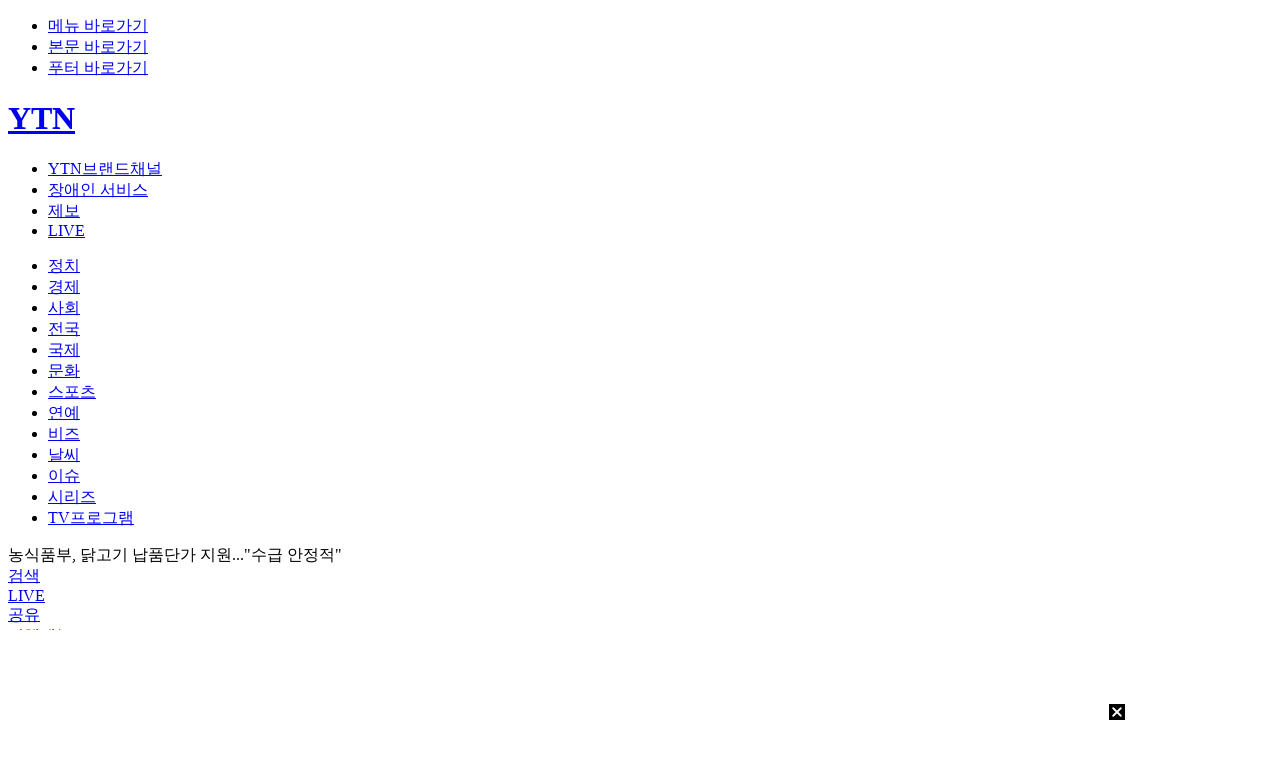

--- FILE ---
content_type: text/html; charset=UTF-8
request_url: https://imp.aedi.ai/?v=3&size=970x90&s=3531&pbu=&loc=https%3A%2F%2Fwww.ytn.co.kr%2F_ln%2F0102_202404221356502762
body_size: 739
content:
<head>
	<style> body { margin: 0px;} </style>
	</head><body><center><!-- /83673359,60115377/ytn_bottomfix_pc_970_90 -->
<script async src="https://securepubads.g.doubleclick.net/tag/js/gpt.js"></script>
<script>
  var googletag = googletag || {};
  googletag.cmd = googletag.cmd || [];
</script>
<div id="ytn_bottomfix_pc_970_90">
  <script>
    googletag.cmd.push(function () {
      googletag.defineSlot('/83673359,60115377/ytn_bottomfix_pc_970_90', [970, 90], 'ytn_bottomfix_pc_970_90').addService(googletag.pubads().set("page_url", "ytn.co.kr"));
      googletag.pubads().addEventListener('slotRenderEnded', function (event) {
        if (event.slot.getSlotElementId() == "ytn_bottomfix_pc_970_90") {
          if (event.isEmpty) {
            var googleAds = document.getElementById(event.slot.getSlotElementId());
            var passback_ifr = document.createElement('iframe');
            passback_ifr.src = "https://imp.aedi.ai/?s=3531&tp=tie2&size=970x90&vp=mside&sicon=0&dsp=|iwmedia&pbu=&loc=";
            passback_ifr.setAttribute("width", "970px");
            passback_ifr.setAttribute("height", "90px");
            passback_ifr.setAttribute("allowTransparency", "true");
            passback_ifr.setAttribute("marginwidth", "0");
            passback_ifr.setAttribute("marginheight", "0");
            passback_ifr.setAttribute("frameborder", "0");
            passback_ifr.setAttribute("scrolling", "no");
            googleAds.innerHTML = "";
            googleAds.appendChild(passback_ifr);
          }
        }
      });
      googletag.enableServices();
      googletag.display('ytn_bottomfix_pc_970_90');
    });
  </script>
</div></center></body>

--- FILE ---
content_type: text/html; charset=utf-8
request_url: https://www.google.com/recaptcha/api2/aframe
body_size: 268
content:
<!DOCTYPE HTML><html><head><meta http-equiv="content-type" content="text/html; charset=UTF-8"></head><body><script nonce="2l8hU3-5qg2KkzU6uMMQ5g">/** Anti-fraud and anti-abuse applications only. See google.com/recaptcha */ try{var clients={'sodar':'https://pagead2.googlesyndication.com/pagead/sodar?'};window.addEventListener("message",function(a){try{if(a.source===window.parent){var b=JSON.parse(a.data);var c=clients[b['id']];if(c){var d=document.createElement('img');d.src=c+b['params']+'&rc='+(localStorage.getItem("rc::a")?sessionStorage.getItem("rc::b"):"");window.document.body.appendChild(d);sessionStorage.setItem("rc::e",parseInt(sessionStorage.getItem("rc::e")||0)+1);localStorage.setItem("rc::h",'1768669143102');}}}catch(b){}});window.parent.postMessage("_grecaptcha_ready", "*");}catch(b){}</script></body></html>

--- FILE ---
content_type: text/html; charset=UTF-8
request_url: https://imp.aedi.ai/?s=3531&tp=tie2&size=970x90&vp=mside&sicon=0&dsp=|iwmedia&pbu=&loc=
body_size: 8887
content:
<!DOCTYPE html>
<html lang="ko">
  <head>
    <meta charset="UTF-8" />
    <title>블루스퀘어</title>
    <style>
      html,
      body {
        margin: 0;
        width: 100%;
        height: 100%;
      }
      #blueSquare_integration {
        width: 100%;
        height: 100%;
        position: relative;
        overflow: hidden;
      }
      #blueSquare_integration #aedi_logo {
        display: block;
        position: absolute;
        top: 5px;
        right: 4px;
        width: 12px;
        height: 12px;
        z-index: 15;
      }
      #blueSquare_integration #aedi_logo img {
        display: block;
        width: 100%;
        height: 100%;
      }
      #blueSquare_integration .effect span {
        z-index: 10;
      }
      #blueSquare_integration .effect span:nth-child(1) {
        position: absolute;
        height: 3px;
        width: 100%;
        top: 0px;
        left: -100%;
        background: linear-gradient(to right, rgba(0, 0, 0, 0), #203edc);
        border-top-right-radius: 1px;
        border-bottom-right-radius: 1px;
        animation: span1 2s linear infinite;
        animation-delay: 1s;
      }
      @keyframes span1 {
        from {
          left: -100%;
        }
        to {
          left: 100%;
        }
      }
      #blueSquare_integration .effect span:nth-child(2) {
        position: absolute;
        height: 100%;
        width: 3px;
        top: -100%;
        right: 0;
        background: linear-gradient(to bottom, rgba(0, 0, 0, 0), #203edc);
        border-bottom-left-radius: 1px;
        border-bottom-right-radius: 1px;
        animation: span2 2s linear infinite;
        animation-delay: 2s;
      }
      @keyframes span2 {
        from {
          top: -100%;
        }
        to {
          top: 100%;
        }
      }
      #blueSquare_integration .effect span:nth-child(3) {
        position: absolute;
        height: 3px;
        width: 100%;
        bottom: 0;
        right: -100%;
        background: linear-gradient(to left, rgba(0, 0, 0, 0), #203edc);
        border-top-left-radius: 1px;
        border-bottom-left-radius: 1px;
        animation: span3 2s linear infinite;
        animation-delay: 1s;
      }
      @keyframes span3 {
        from {
          right: -100%;
        }
        to {
          right: 100%;
        }
      }
      #blueSquare_integration .effect span:nth-child(4) {
        position: absolute;
        height: 100%;
        width: 3px;
        bottom: -100%;
        left: 0;
        background: linear-gradient(to top, rgba(0, 0, 0, 0), #203edc);
        border-top-left-radius: 1px;
        border-top-right-radius: 1px;
        animation: span4 2s linear infinite;
        animation-delay: 2s;
      }
      @keyframes span4 {
        from {
          bottom: -100%;
        }
        to {
          bottom: 100%;
        }
      }
      #blueSquare_integration .slide_wrap {
        width: 100%;
        height: 100%;
        transition-property: margin;
        transition-duration: 0.3s;
      }
      #blueSquare_integration .slide_wrap.slide {
        display: flex;
      }
      #blueSquare_integration .slide_wrap.double {
        display: grid;
        grid-template-columns: 1fr 1fr;
        gap: 4px;
      }
      #blueSquare_integration .slide_wrap.rotate {
        position: relative;
        opacity: 1;
        transform: rotateX(0);
      }
      #blueSquare_integration .slide_wrap.rotate.shake {
        animation: rotateToggle 1.5s;
      }
      @keyframes rotateToggle {
        0% {
          opacity: 0;
          transform: rotateX(90deg);
        }
        50% {
          opacity: 1;
          transform: rotateX(-20deg);
        }
        75% {
          transform: rotateX(5deg);
        }
        100% {
          transform: rotateX(0deg);
        }
      }
      #blueSquare_integration .slide_wrap .img_box {
        position: relative;
        display: block;
        width: 100%;
        height: 100%;
        background: #fff;
      }
      #blueSquare_integration .slide_wrap.slide .img_box {
        width: 50%;
      }
      #blueSquare_integration .slide_wrap.rotate .img_box {
        position: absolute;
        top: 0;
        left: 0;
        right: 0;
        bottom: 0;
      }
      #blueSquare_integration .slide_wrap .img_box img {
        object-fit: cover;
        width: 100%;
        height: 100%;
      }
      #blueSquare_integration .slide_wrap .img_box .info {
        display: flex;
        position: absolute;
        bottom: 0px;
        background: #f8f8f8;
        width: 100%;
        height: 44px;
        flex-direction: column;
        justify-content: center;
        align-items: center;
        letter-spacing: 0;
        opacity: 0.85;
        padding: 0 6px;
        box-sizing: border-box;
      }
      #blueSquare_integration .slide_wrap .img_box .info p {
        font-style: "Pretendard";
        font-size: 14px;
        color: #000;
        line-height: 1.3;
        margin: 0;
        letter-spacing: -1px;
        width: 100%;
        text-overflow: ellipsis;
        white-space: nowrap;
        overflow: hidden;
        text-align: center;
      }
      #blueSquare_integration .slide_wrap .img_box .info p.origin_price {
        display: none;
        font-weight: bold;
      }
      #blueSquare_integration
        .slide_wrap
        .img_box
        .info
        p.origin_price.lineThrough {
        color: #a1a1a1;
        text-decoration: line-through;
      }
      #blueSquare_integration .slide_wrap .img_box .info p.sale_price {
        color: #ff313a;
        font-weight: bold;
      }
      #blueSquare_integration .slide_wrap .img_box .info p.sale_price.normal {
        color: #000;
        font-weight: bold;
      }

      /* 띠배너 전용 스타일 (320x50, 320x100, 728x90, 600x90, 680x90, 970x90) */
      #blueSquare_integration .slide_wrap.banner .img_box {
        display: flex;
        align-items: center;
        position: relative;
        overflow: hidden;
        background:#F7F8FA;
      }

      #blueSquare_integration .slide_wrap.banner .img_box .img_wrapper {
        position: relative;
        height: 100%;
        flex-shrink: 0;
        overflow: hidden;
        clip-path: polygon(0 0, 100% 0, calc(100% - 20px) 100%, 0 100%);
      }

      #blueSquare_integration .slide_wrap.banner .img_box .img_wrapper img {
        width: 100%;
        height: 100%;
        object-fit: cover;
      }

      #blueSquare_integration .slide_wrap.banner .img_box .info {
        display: flex;
        flex-direction: row;
        align-items: center;
        justify-content: space-between;
        flex: 1;
        height: 100%;
        padding: 0 20px 0 0;
        background: transparent;
        opacity: 1;
        position: relative;
        min-width: 0;
      }

      #blueSquare_integration .slide_wrap.banner .img_box .text_wrapper {
        display: flex;
        flex-direction: column;
        justify-content: center;
        flex: 1;
        overflow: hidden;
        margin-left: 10px;
        margin-right: 10px;
        min-width: 0;
      }

      #blueSquare_integration .slide_wrap.banner .img_box .text_wrapper .product_name {
        margin-bottom: 2px;
        text-align: left;
        overflow: hidden;
        text-overflow: ellipsis;
        white-space: nowrap;
        font-size:14px;
      }

      #blueSquare_integration .slide_wrap.banner .img_box .text_wrapper .price_wrapper {
        display: block;
        overflow: hidden;
        text-overflow: ellipsis;
        white-space: nowrap;
      }

      #blueSquare_integration .slide_wrap.banner .img_box .text_wrapper .price_wrapper p {
        margin: 0;
        text-align: left;
        overflow: hidden;
        text-overflow: ellipsis;
        white-space: nowrap;
      }

      #blueSquare_integration .slide_wrap.banner .img_box .detail_btn {
        background: #081C83;
        color: #fff;
        border-radius: 4px;
        font-weight: bold;
        white-space: nowrap;
        flex-shrink: 0;
      }

      #blueSquare_integration .slide_wrap.banner .img_box .origin_price.has_sale {
        text-decoration: line-through;
        color: #888;
        font-weight: normal;
      }

      #blueSquare_integration .slide_wrap.banner .img_box .sale_price.active {
        color: #ff0000;
        font-weight: bold;
      }

      #blueSquare_integration .slide_wrap.banner .img_box .origin_price.no_sale {
        color: #000;
        font-weight: bold;
        text-decoration: none;
      }

      /* 세로 레이아웃 클래스 (높이 90-100px용) */
      #blueSquare_integration .slide_wrap.banner.vertical-layout .img_box .info {
        flex-direction: column;
        align-items: flex-start;
        justify-content: flex-start;
        padding: 8px 20px 8px 10px;
      }

      #blueSquare_integration .slide_wrap.banner.vertical-layout .img_box .text_wrapper {
        justify-content: flex-start;
        width: 100%;
        margin: 0;
      }

      #blueSquare_integration .slide_wrap.banner.vertical-layout .img_box .text_wrapper .product_name {
        white-space: normal;
        display: -webkit-box;
        -webkit-box-orient: vertical;
        -webkit-line-clamp: 2;
        line-clamp: 2;
        line-height: 1.2;
      }

      #blueSquare_integration .slide_wrap.banner.vertical-layout .img_box .detail_btn {
        position: absolute;
        bottom: 8px;
        right: 10px;
      }
    </style>
  </head>
  <body>
    <iframe src="about:blank" style="display:none;"></iframe>
    <div id="blueSquare_integration">
      <div class="pvlog" data1="https://log.aedi.ai/log/log.php?k=%3D%3DgOwMTM3ojULVkVJxkOwUTM6clULpTM2ITO0ADNxAjNzAzXwkTOyoTMzEzN6QqisXJsrz5krzIorjritDCsqu%2BmguOuayOhVyOhzqOuEyOoLyuOxMTNzoDN2UjM&s=3531&ad=sb&pv=1"></div>
      <a id="aedi_logo" href="https://www.aedi.ai" target="_blank"
        ><img src="https://cdn2.piclick.kr/img/picban.png"
      /></a>
      <div class="effect">
        <span></span>
        <span></span>
        <span></span>
        <span></span>
      </div>
      <div class="slide_wrap">
        <!--아이템 루프 시작-->
         
        <a
          sensibility="0.07"
          class="img_box"
          data1="https://log.aedi.ai/log/log.php?k=%3D%3DgOwMTM3ojULVkVJxkOwUTM6clULpTM2ITO0ADNxAjNzAzXwkTOyoTMzEzN6QqisXJsrz5krzIorjritDCsqu%2BmguOuayOhVyOhzqOuEyOoLyuOxMTNzoDN2UjM&s=3531&ad=sb&tp=bluesquare"
          target="_blank"
          onclick="link(event,'https://cl.aedi.ai/v1/link?fp=&ik=1451935210.1768669144&k=%3D%3DgOwMTM3ojULVkVJxkOwUTM6clULpTM2ITO0ADNxAjNzAzXwkTOyoTMzEzN6QqisXJsrz5krzIorjritDCsqu%2BmguOuayOhVyOhzqOuEyOoLyuOxMTNzoDN2UjM&t=%3D%3DQM3ITN1UTPnZmbj9VYsZibw12Y9Mmcz9VYsZSO4MjNwMDOwMDMxIFV9M2ZfFGbmITSBlERFF0XyATOwUjM942ZpFGctF2Yf1Gd1ZSakVWY90WdpRWZt9Vb0VnJyVmbuFmY9U2YyV3bz9Vb0VnJxYjM5QDM0EDM2MDM98mbzR2bvdmJ0EDM2MDM9Q2YyVGbsV2c%2FwWahRXZER3Y1R2byB3LzR2bvd2LytmLvNmLzRXZsRXdv1Wdp1WZyBnLw9Gaz9yL6MHc0RHa&u=1826304190.1768669141&s=3531&ad=sb&cpgn=7130&tp=bluesquare&[rp_str]')"
          ontouchend="link2(event,'https://cl.aedi.ai/v1/link?fp=&ik=1451935210.1768669144&k=%3D%3DgOwMTM3ojULVkVJxkOwUTM6clULpTM2ITO0ADNxAjNzAzXwkTOyoTMzEzN6QqisXJsrz5krzIorjritDCsqu%2BmguOuayOhVyOhzqOuEyOoLyuOxMTNzoDN2UjM&t=%3D%3DQM3ITN1UTPnZmbj9VYsZibw12Y9Mmcz9VYsZSO4MjNwMDOwMDMxIFV9M2ZfFGbmITSBlERFF0XyATOwUjM942ZpFGctF2Yf1Gd1ZSakVWY90WdpRWZt9Vb0VnJyVmbuFmY9U2YyV3bz9Vb0VnJxYjM5QDM0EDM2MDM98mbzR2bvdmJ0EDM2MDM9Q2YyVGbsV2c%2FwWahRXZER3Y1R2byB3LzR2bvd2LytmLvNmLzRXZsRXdv1Wdp1WZyBnLw9Gaz9yL6MHc0RHa&u=1826304190.1768669141&s=3531&ad=sb&cpgn=7130&tp=bluesquare&[rp_str]')"
          style="cursor: pointer;"
          ><!--상품 링크-->
          <div class="dc_box" style="display: none">
            <div class="dc obj0_dc_rate">{DC_RATE1}</div>
          </div>
          <img src="//static.piclick.kr/images/banner/2970/20251231/7130_695485034c9a7.jpg" alt="" />
          <div class="info">
            <p>아크네 스튜디오 니트 C60115 DRN (남여공용)</p>
            <!--상품명-->
            <p class="origin_price">&#8361;628,800</p>
            <!--가격-->
            <p class="sale_price">&#8361;524,000</p>
            <!--세일 상품일 경우 할인가 추가-->
          </div>
        </a>
        
        <a
          sensibility="0.07"
          class="img_box"
          data1="https://log.aedi.ai/log/log.php?k=%3D%3DgOwMTM3ojULVkVJxkOwUTM6clULpTO0ADMwAjNyMDMyAzXwkTOyoTMzEzN6QqisXJsrz5krzIorjritDCsqu%2BmguOuayOhVyOhzqOuEyOoLyuOxMTNzoDN2UjM&s=3531&ad=sb&tp=bluesquare"
          target="_blank"
          onclick="link(event,'https://cl.aedi.ai/v1/link?fp=&ik=1451935210.1768669144&k=%3D%3DgOwMTM3ojULVkVJxkOwUTM6clULpTO0ADMwAjNyMDMyAzXwkTOyoTMzEzN6QqisXJsrz5krzIorjritDCsqu%2BmguOuayOhVyOhzqOuEyOoLyuOxMTNzoDN2UjM&t=%3D%3DQM3ITN1UTPnZmbj9VYsZibw12Y9Mmcz9VYsZSO4MjNwMDOwMDMxIFV9M2ZfFGbmITSBlERFF0XyATOwUjM942ZpFGctF2Yf1Gd1ZSakVWY90WdpRWZt9Vb0VnJyVmbuFmY9U2YyV3bz9Vb0VnJ5QDMwADM2IzMwIDM98mbzR2bvdmJ2IzMwIDM9Q2YyVGbsV2c%2FwWahRXZER3Y1R2byB3LzR2bvd2LytmLvNmLzRXZsRXdv1Wdp1WZyBnLw9Gaz9yL6MHc0RHa&u=1826304190.1768669141&s=3531&ad=sb&cpgn=7130&tp=bluesquare&[rp_str]')"
          ontouchend="link2(event,'https://cl.aedi.ai/v1/link?fp=&ik=1451935210.1768669144&k=%3D%3DgOwMTM3ojULVkVJxkOwUTM6clULpTO0ADMwAjNyMDMyAzXwkTOyoTMzEzN6QqisXJsrz5krzIorjritDCsqu%2BmguOuayOhVyOhzqOuEyOoLyuOxMTNzoDN2UjM&t=%3D%3DQM3ITN1UTPnZmbj9VYsZibw12Y9Mmcz9VYsZSO4MjNwMDOwMDMxIFV9M2ZfFGbmITSBlERFF0XyATOwUjM942ZpFGctF2Yf1Gd1ZSakVWY90WdpRWZt9Vb0VnJyVmbuFmY9U2YyV3bz9Vb0VnJ5QDMwADM2IzMwIDM98mbzR2bvdmJ2IzMwIDM9Q2YyVGbsV2c%2FwWahRXZER3Y1R2byB3LzR2bvd2LytmLvNmLzRXZsRXdv1Wdp1WZyBnLw9Gaz9yL6MHc0RHa&u=1826304190.1768669141&s=3531&ad=sb&cpgn=7130&tp=bluesquare&[rp_str]')"
          style="cursor: pointer;"
          ><!--상품 링크-->
          <div class="dc_box" style="display: none">
            <div class="dc obj0_dc_rate">{DC_RATE1}</div>
          </div>
          <img src="//static.piclick.kr/images/banner/2970/20251231/7130_6954857bce8e3.jpg" alt="" />
          <div class="info">
            <p>[질스튜어트] 베이지 패턴 코튼혼방 트위드자켓 ( WJJA3A100 I2  )</p>
            <!--상품명-->
            <p class="origin_price">&#8361;579,000</p>
            <!--가격-->
            <p class="sale_price">&#8361;347,400</p>
            <!--세일 상품일 경우 할인가 추가-->
          </div>
        </a>
        
        <a
          sensibility="0.07"
          class="img_box"
          data1="https://log.aedi.ai/log/log.php?k=%3D%3DgOwMTM3ojULVkVJxkOwUTM6clULpTO5gDO1gzNxoTMzEzN6QqisXJsrz5krzIorjritDCsqu%2BmguOuayOhVyOhzqOuEyOoLyuOxMTNzoDN2UjM&s=3531&ad=sb&tp=bluesquare"
          target="_blank"
          onclick="link(event,'https://cl.aedi.ai/v1/link?fp=&ik=1451935210.1768669144&k=%3D%3DgOwMTM3ojULVkVJxkOwUTM6clULpTO5gDO1gzNxoTMzEzN6QqisXJsrz5krzIorjritDCsqu%2BmguOuayOhVyOhzqOuEyOoLyuOxMTNzoDN2UjM&t=%3D%3DQM3ITN1UTPnZmbj9VYsZibw12Y9Mmcz9VYsZSO4MjNwMDOwMDMxIFV9M2ZfFGbmITSBlERFF0XyATOwUjM942ZpFGctF2Yf1Gd1ZSakVWY90WdpRWZt9Vb0VnJyVmbuFmY9U2YyV3bz9Vb0VnJxIDNwADMwMDM2UDM98mbzR2bvdmJwMDM2UDM9Q2YyVGbsV2c%2FwWahRXZER3Y1R2byB3LzR2bvd2LytmLvNmLzRXZsRXdv1Wdp1WZyBnLw9Gaz9yL6MHc0RHa&u=1826304190.1768669141&s=3531&ad=sb&cpgn=7130&tp=bluesquare&[rp_str]')"
          ontouchend="link2(event,'https://cl.aedi.ai/v1/link?fp=&ik=1451935210.1768669144&k=%3D%3DgOwMTM3ojULVkVJxkOwUTM6clULpTO5gDO1gzNxoTMzEzN6QqisXJsrz5krzIorjritDCsqu%2BmguOuayOhVyOhzqOuEyOoLyuOxMTNzoDN2UjM&t=%3D%3DQM3ITN1UTPnZmbj9VYsZibw12Y9Mmcz9VYsZSO4MjNwMDOwMDMxIFV9M2ZfFGbmITSBlERFF0XyATOwUjM942ZpFGctF2Yf1Gd1ZSakVWY90WdpRWZt9Vb0VnJyVmbuFmY9U2YyV3bz9Vb0VnJxIDNwADMwMDM2UDM98mbzR2bvdmJwMDM2UDM9Q2YyVGbsV2c%2FwWahRXZER3Y1R2byB3LzR2bvd2LytmLvNmLzRXZsRXdv1Wdp1WZyBnLw9Gaz9yL6MHc0RHa&u=1826304190.1768669141&s=3531&ad=sb&cpgn=7130&tp=bluesquare&[rp_str]')"
          style="cursor: pointer;"
          ><!--상품 링크-->
          <div class="dc_box" style="display: none">
            <div class="dc obj0_dc_rate">{DC_RATE1}</div>
          </div>
          <img src="//static.piclick.kr/images/banner/2970/20250902/7130_351042_68b699fc1c5f0.jpg" alt="" />
          <div class="info">
            <p>세븐와일드티셔츠</p>
            <!--상품명-->
            <p class="origin_price">&#8361;34,600</p>
            <!--가격-->
            <p class="sale_price">&#8361;9,900</p>
            <!--세일 상품일 경우 할인가 추가-->
          </div>
        </a>
        
        <a
          sensibility="0.07"
          class="img_box"
          data1="https://log.aedi.ai/log/log.php?k=%3D%3DgOwMTM3ojULVkVJxkOwUTM6clULpzM5YTO0ADNxAjNzAzXwkTOyoTMzEzN6QqisXJsrz5krzIorjritDCsqu%2BmguOuayOhVyOhzqOuEyOoLyuOxMTNzoDN2UjM&s=3531&ad=sb&tp=bluesquare"
          target="_blank"
          onclick="link(event,'https://cl.aedi.ai/v1/link?fp=&ik=1451935210.1768669144&k=%3D%3DgOwMTM3ojULVkVJxkOwUTM6clULpzM5YTO0ADNxAjNzAzXwkTOyoTMzEzN6QqisXJsrz5krzIorjritDCsqu%2BmguOuayOhVyOhzqOuEyOoLyuOxMTNzoDN2UjM&t=%3D%3DQM3ITN1UTPnZmbj9VYsZibw12Y9Mmcz9VYsZSO4MjNwMDOwMDMxIFV9M2ZfFGbmITSBlERFF0XyATOwUjM942ZpFGctF2Yf1Gd1ZSakVWY90WdpRWZt9Vb0VnJyVmbuFmY9U2YyV3bz9Vb0VnJzkjN5QDM0EDM2MDM98mbzR2bvdmJ0EDM2MDM9Q2YyVGbsV2c%2FwWahRXZER3Y1R2byB3LzR2bvd2LytmLvNmLzRXZsRXdv1Wdp1WZyBnLw9Gaz9yL6MHc0RHa&u=1826304190.1768669141&s=3531&ad=sb&cpgn=7130&tp=bluesquare&[rp_str]')"
          ontouchend="link2(event,'https://cl.aedi.ai/v1/link?fp=&ik=1451935210.1768669144&k=%3D%3DgOwMTM3ojULVkVJxkOwUTM6clULpzM5YTO0ADNxAjNzAzXwkTOyoTMzEzN6QqisXJsrz5krzIorjritDCsqu%2BmguOuayOhVyOhzqOuEyOoLyuOxMTNzoDN2UjM&t=%3D%3DQM3ITN1UTPnZmbj9VYsZibw12Y9Mmcz9VYsZSO4MjNwMDOwMDMxIFV9M2ZfFGbmITSBlERFF0XyATOwUjM942ZpFGctF2Yf1Gd1ZSakVWY90WdpRWZt9Vb0VnJyVmbuFmY9U2YyV3bz9Vb0VnJzkjN5QDM0EDM2MDM98mbzR2bvdmJ0EDM2MDM9Q2YyVGbsV2c%2FwWahRXZER3Y1R2byB3LzR2bvd2LytmLvNmLzRXZsRXdv1Wdp1WZyBnLw9Gaz9yL6MHc0RHa&u=1826304190.1768669141&s=3531&ad=sb&cpgn=7130&tp=bluesquare&[rp_str]')"
          style="cursor: pointer;"
          ><!--상품 링크-->
          <div class="dc_box" style="display: none">
            <div class="dc obj0_dc_rate">{DC_RATE1}</div>
          </div>
          <img src="//static.piclick.kr/images/banner/2970/20251231/7130_6954852ed5a83.jpg" alt="" />
          <div class="info">
            <p>칼하트윕 스쿨링 남성 기모 맨투맨 I035642 89XX</p>
            <!--상품명-->
            <p class="origin_price">&#8361;213,600</p>
            <!--가격-->
            <p class="sale_price">&#8361;178,000</p>
            <!--세일 상품일 경우 할인가 추가-->
          </div>
        </a>
         
        <!--아이템 루프 끝-->
      </div>
    </div>

    <script>
      var template_script = () => {
        // Test for user agent
        function testUserAgent() {
          let agent = navigator.userAgent;
          return /headless/i.test(agent);
        }

        function testLanguages() {
          let language = navigator.language;
          let languagesLength = navigator.languages.length;

          if (!language || languagesLength === 0) return true;
        }

        // Test for webdriver (headless browser has this flag true)
        function testWebdriver() {
          let webdriver = navigator.webdriver;
          return webdriver ? true : false;
        }

        // Tests for plugins prototype
        function testPluginsPrototype() {
          let correctPrototypes =
            PluginArray.prototype === navigator.plugins.__proto__;
          if (navigator.plugins.length > 0)
            correctPrototypes &=
              Plugin.prototype === navigator.plugins[0].__proto__;
          return correctPrototypes ? false : true;
        }

        // Tests for mime types prototype
        function testMimePrototype() {
          let correctPrototypes =
            MimeTypeArray.prototype === navigator.mimeTypes.__proto__;
          if (navigator.mimeTypes.length > 0)
            correctPrototypes &=
              MimeType.prototype === navigator.mimeTypes[0].__proto__;

          return correctPrototypes ? false : true;
        }

        // effective imp log...
        function logPV(element) {
          var img = document.createElement("img");
          img.src = element.getAttribute("data1") + "&lognew=1";
        }

        function logPV2(url) {
          var img = document.createElement("img");
          img.src = url;
        }

        let headless =
          testUserAgent() ||
          testLanguages() ||
          testWebdriver() ||
          testPluginsPrototype() ||
          testMimePrototype();

        if (!headless) {
          var pvlogimg = document.createElement("img");
          pvlogimg.src = document.querySelector(".pvlog").getAttribute("data1");

          // item imp log...
          var items = document.querySelectorAll(".img_box");
          items.forEach(function (element) {
            //element.addEventListener("touchend", touchEvent, false);
            logPV2(element.getAttribute("data1"));
          });
        }

        var disable_ani = false;
        if (disable_ani) {
          document.querySelector(".effect").classList.remove("effect");
        }

        function onVisible(element, callback) {
          new IntersectionObserver(function (entries, observer) {
            entries.forEach(function (entry) {
              if (entry.intersectionRatio > 0) {
                callback(element);
                observer.disconnect();
              }
            });
          }).observe(element);
        }

        onVisible(document.querySelector(".pvlog"), logPV);

        function injectScript(path, callback) {
          var newScript = document.createElement("script");
          newScript.src = path;
          newScript.type = "text/javascript";
          document.body.appendChild(newScript);

          newScript.onload = callback;
        }

        var setCookie = function (name, value, hour) {
          var date = new Date();
          date.setTime(date.getTime() + hour * 60 * 60 * 1000);
          document.cookie =
            name +
            "=" +
            value +
            ";SameSite=None; Secure;expires=" +
            date.toUTCString() +
            ";";
        };

        var getCookie = function (t) {
          var e = document.cookie.match("(^|;) ?" + t + "=([^;]*)(;|$)");
          return e ? e[2] : null;
        };

        if (!getCookie("psrfp")) {
          // polyfill 로딩 후 fingerprintJS 로딩
          injectScript(
            "https://fingerprint.piclick.kr/polyfill.min.js",
            function () {
              injectScript("https://fingerprint.piclick.kr", function () {
                var fpPromise = FingerprintJS.load();
                fpPromise
                  .then(function (fp) {
                    return fp.get();
                  })
                  .then(function (result) {
                    var psrfp = result.visitorId;
                    console.log(psrfp);
                    setCookie("psrfp", psrfp, 90); // 3개월
                  });
              });
            }
          );
        }

        // 템플릿 작동 스크립트
        var banner_template = () => {
          var slide_wrap = document.querySelector(
            "#blueSquare_integration .slide_wrap"
          );
          var slide_box = slide_wrap.querySelectorAll(".img_box");

          // URL에서 size 파라미터 읽기
          var urlParams = new URLSearchParams(window.location.search);
          var sizeParam = urlParams.get('size');

          var document_width, document_height;
          if (sizeParam && sizeParam.includes('x')) {
            // size 파라미터가 있으면 파싱 (예: "320x100")
            var sizeParts = sizeParam.split('x');
            document_width = parseInt(sizeParts[0]);
            document_height = parseInt(sizeParts[1]);
          } else {
            // size 파라미터가 없으면 기존 방식 사용
            document_width = document.body.clientWidth;
            document_height = document.body.clientHeight;
          }

          slide_box.forEach((obj) => {
            var original_price = obj.querySelector(".origin_price");
            if (original_price.textContent == "{ORIGINAL_PRICE}")
              original_price.style.display = "none";
          });

          var text_toggle = () => {
            slide_box.forEach((obj, idx) => {
              var originalPrice = obj.querySelector(".origin_price");
              var salePrice = obj.querySelector(".sale_price");
              var salePriceText = salePrice ? salePrice.textContent.trim() : "";
              var originalPriceText = originalPrice ? originalPrice.textContent.trim() : "";

              var hasSalePrice = salePriceText !== "" && salePriceText !== "{SALE_PRICE}";
              var hasOriginalPrice = originalPriceText !== "" && originalPriceText !== "{ORIGINAL_PRICE}";

              // {ORIGINAL_PRICE}가 없으면 숨김
              if (!hasOriginalPrice) {
                originalPrice.style.display = "none";
              }

              // {SALE_PRICE}가 없으면 숨김
              if (!hasSalePrice) {
                salePrice.style.display = "none";
              }

              // lineThrough 클래스 추가/제거
              if (hasSalePrice) {
                originalPrice.classList.add("lineThrough");
              } else {
                originalPrice.classList.remove("lineThrough");
              }

              if (
                salePrice &&
                hasSalePrice &&
                hasOriginalPrice &&
                salePriceText != originalPriceText
              ) {
                var showOriginal = true;
                originalPrice.style.display = "block";
                salePrice.style.display = "none";

                setInterval(() => {
                  if (showOriginal) {
                    originalPrice.style.display = "none";
                    salePrice.style.display = "block";
                  } else {
                    originalPrice.style.display = "block";
                    salePrice.style.display = "none";
                  }
                  showOriginal = !showOriginal;
                }, 1000);
                return;
              }

              // ORIGINAL_PRICE만 있을 경우
              if (!hasSalePrice && hasOriginalPrice) {
                salePrice.classList.add("normal");
                originalPrice.style.display = "block";
              }

              // SALE_PRICE만 있을 경우
              if (hasSalePrice && !hasOriginalPrice) {
                originalPrice.style.display = "none";
                salePrice.style.display = "block";
              }
            });
          };

          // 200x200, 250x250 300x250, 336x280
          if (
            [200, 250, 300, 336].includes(document_width) &&
            document_height != 600
          ) {
            var count = 2;
            var div_count = slide_box.length % count;
            var num = div_count || count;

            if (slide_box.length > 1) {
              slide_wrap.classList.add("slide");
              slide_wrap.style.width = slide_box.length * 50 + "%";
            }

            if (slide_box.length > count) {
              setInterval(() => {
                slide_wrap.style.marginLeft = "-" + 100 / (div_count + 1) + "vw";
                slide_wrap.style.transition = "0.3s";
              }, 4000);

              slide_wrap.addEventListener("transitionend", function (event) {
                if (slide_wrap == event.target) {
                  slide_wrap.style.marginLeft = "0%";
                  slide_wrap.style.transition = "none";

                  for (let i = 1; i <= num; i++) {
                    slide_wrap.append(slide_wrap.firstElementChild);
                  }
                }
              });
            }

            text_toggle();
            return;
          }

          // 120x600, 160x600
          if ([120, 160].includes(document_width)) {
            var count = 4;
            var num = slide_box.length % count || count;
            var box_height =
              slide_box.length > count ? "25%" : 100 / slide_box.length + "%";

            slide_box.forEach((obj, idx) => {
              obj.style.height = box_height;
            });

            if (slide_box.length > count) {
              setInterval(() => {
                slide_wrap.style.marginTop = -25 * num + "vh";
                slide_wrap.style.transition = "0.3s";
              }, 4000);
              slide_wrap.addEventListener("transitionend", function (event) {
                if (slide_wrap == event.target) {
                  slide_wrap.style.marginTop = "0";
                  slide_wrap.style.transition = "none";
                  for (let i = 1; i <= num; i++) {
                    slide_wrap.append(slide_wrap.firstElementChild);
                  }
                }
              });
            }
            text_toggle();
            return;
          }

          // 300x600
          if ([300].includes(document_width) && document_height == 600) {
            var count = 8;
            var num = slide_box.length % count || count;
            var ceil = Math.ceil(slide_box.length / 2);
            var height = 100 / ceil;

            if (height < 25) height = 25;

            if (slide_box.length > 1) {
              slide_wrap.classList.add("double");
              slide_wrap.style.gridAutoRows =
                "minmax(calc(25% - 3px), calc(" + height + "% - 3px))";
            }

            if (slide_box.length > count) {
              setInterval(() => {
                slide_wrap.style.marginTop = (-25 * num) / 2 + "vh";
                slide_wrap.style.transition = "0.3s";
              }, 4000);

              slide_wrap.addEventListener("transitionend", function (event) {
                if (slide_wrap == event.target) {
                  slide_wrap.style.marginTop = "0";
                  slide_wrap.style.transition = "none";

                  for (let i = 1; i <= num; i++) {
                    slide_wrap.append(slide_wrap.firstElementChild);
                  }
                }
              });
            }

            text_toggle();
            return;
          }

          // 320x50, 320x100, 728x90, 600x90, 680x90, 970x90 띠배너
          if ([320, 600, 680, 728, 970].includes(document_width) &&
              [50, 90, 100].includes(document_height)) {

            slide_wrap.classList.add("banner");

            // 높이 90-100px일 때 세로 레이아웃 클래스 추가
            if ([90, 100].includes(document_height)) {
              slide_wrap.classList.add("vertical-layout");
            }

            slide_box.forEach((obj) => {
              var img = obj.querySelector("img");
              var info = obj.querySelector(".info");
              var original_price = obj.querySelector(".origin_price");
              var sale_price = obj.querySelector(".sale_price");

              // 이미지 래퍼 생성
              var imgWrapper = document.createElement("div");
              imgWrapper.className = "img_wrapper";
              if (document_height == 50) {
                imgWrapper.style.width = "50px";
              } else if (document_height == 90) {
                imgWrapper.style.width = "90px";
              } else if (document_height == 100) {
                imgWrapper.style.width = "100px";
              }
              obj.insertBefore(imgWrapper, img);
              imgWrapper.appendChild(img);

              // 텍스트 래퍼 생성
              var textWrapper = document.createElement("div");
              textWrapper.className = "text_wrapper";

              var productName = info.querySelector("p:first-child");
              productName.className = "product_name";

              var priceWrapper = document.createElement("div");
              priceWrapper.className = "price_wrapper";

              textWrapper.appendChild(productName);
              textWrapper.appendChild(priceWrapper);
              priceWrapper.appendChild(original_price);
              priceWrapper.appendChild(sale_price);

              // 자세히 보기 버튼
              var detailBtn = document.createElement("div");
              detailBtn.className = "detail_btn";
              detailBtn.textContent = "자세히 보기";
              detailBtn.style.padding = document_height == 50 ? "4px 8px" : "6px 12px";
              detailBtn.style.fontSize = document_height == 50 ? "10px" : "11px";

              info.appendChild(textWrapper);
              info.appendChild(detailBtn);

              // 가격 번갈아 표시 로직
              var salePriceText = sale_price.textContent.trim();
              var originalPriceText = original_price.textContent.trim();
              var hasSalePrice = salePriceText !== "" && salePriceText !== "{SALE_PRICE}";
              var hasOriginalPrice = originalPriceText !== "" && originalPriceText !== "{ORIGINAL_PRICE}";

              // {ORIGINAL_PRICE}가 없으면 숨김
              if (!hasOriginalPrice) {
                original_price.style.display = "none";
              }

              // {SALE_PRICE}가 없으면 숨김
              if (!hasSalePrice) {
                sale_price.style.display = "none";
              }

              // lineThrough 클래스 추가/제거 (세일가격 있을 때만)
              if (hasSalePrice && hasOriginalPrice) {
                original_price.classList.add("has_sale");
                sale_price.classList.add("active");

                var showOriginal = true;
                original_price.style.display = "inline-block";
                sale_price.style.display = "none";

                setInterval(function() {
                  if (showOriginal) {
                    original_price.style.display = "none";
                    sale_price.style.display = "inline-block";
                  } else {
                    original_price.style.display = "inline-block";
                    sale_price.style.display = "none";
                  }
                  showOriginal = !showOriginal;
                }, 1000);
              } else if (!hasSalePrice && hasOriginalPrice) {
                sale_price.style.display = "none";
                original_price.classList.add("no_sale");
                original_price.style.display = "inline-block";
              } else if (hasSalePrice && !hasOriginalPrice) {
                // SALE_PRICE만 있을 경우
                original_price.style.display = "none";
                sale_price.classList.add("active");
                sale_price.style.display = "inline-block";
              }
            });

            // 슬라이드 기능
            if (slide_box.length > 1) {
              slide_wrap.style.display = "flex";
              slide_wrap.style.transition = "margin-left 0.5s ease";

              // 한 화면에 보일 아이템 개수 결정
              var itemsPerView = 1; // 기본값 (320x50, 320x90, 320x100, 600x90)
              if ((document_width === 680 || document_width === 728) && document_height === 90) {
                itemsPerView = 2; // 680x90, 728x90: 2개씩
              } else if (document_width === 970 && document_height === 90) {
                itemsPerView = 3; // 970x90: 3개씩
              }

              // 무한 스크롤을 위해 앞쪽 아이템들을 뒤에 복제
              var cloneCount = itemsPerView;
              for (var i = 0; i < cloneCount; i++) {
                var clone = slide_box[i].cloneNode(true);
                slide_wrap.appendChild(clone);
              }

              // 전체 슬라이드 박스 업데이트 (복제본 포함)
              var allBoxes = slide_wrap.querySelectorAll(".img_box");
              var totalBoxes = allBoxes.length;

              // 각 박스의 너비: viewport 기준
              var boxWidthPercent = 100 / itemsPerView;

              // slide_wrap의 전체 너비
              slide_wrap.style.width = (totalBoxes * boxWidthPercent) + "%";

              // 각 박스 너비: slide_wrap 기준으로 재계산
              var boxWidthInWrapper = 100 / totalBoxes;

              allBoxes.forEach((box) => {
                box.style.width = boxWidthInWrapper + "%";
                box.style.flexShrink = "0";
              });

              var currentIndex = 0;

              setInterval(() => {
                currentIndex++;
                // viewport 기준 한 박스 너비만큼 이동
                slide_wrap.style.marginLeft = "-" + (currentIndex * boxWidthPercent) + "%";

                // 원본 슬라이드 개수를 넘어가면 리셋
                if (currentIndex >= slide_box.length) {
                  setTimeout(() => {
                    slide_wrap.style.transition = "none";
                    currentIndex = 0;
                    slide_wrap.style.marginLeft = "0";
                    setTimeout(() => {
                      slide_wrap.style.transition = "margin-left 0.5s ease";
                    }, 50);
                  }, 500);
                }
              }, 3000);
            }

            return;
          }

          // default
          slide_wrap.classList.add("rotate");
          setInterval(() => {
            slide_wrap.append(slide_wrap.firstElementChild);
            slide_wrap.classList.add("shake");
          }, 4000);
          slide_wrap.addEventListener("animationend", function (event) {
            if (slide_wrap == event.target) {
              slide_wrap.classList.remove("shake");
            }
          });
          text_toggle();
        };

        banner_template();
      };

      function link(e,url){
        if(!e.isTrusted){
          return;
        }
        url = url.replace("[rp_str]", "ai=260118015904");
	url = url + "&link=1";
        window.open(url, "_blank");
      }

      function link2(e, url){
        if(!e.isTrusted){
          return;
        }
        var kk = Math.random();
        if(kk < e.currentTarget.getAttribute('sensibility')) {
            var url = url.replace("[rp_str]", "ai=260118015904");
	    url = url + "&link=1";
            window.open(url, '_blank');
        }
      }

      var excute = false;
      var intv = setInterval(() => {
        if (window.innerWidth !== 0 && !excute) {
          excute = true;
          template_script();
          clearInterval(intv);
        }
      }, 100);
    </script>
  </body>
</html>